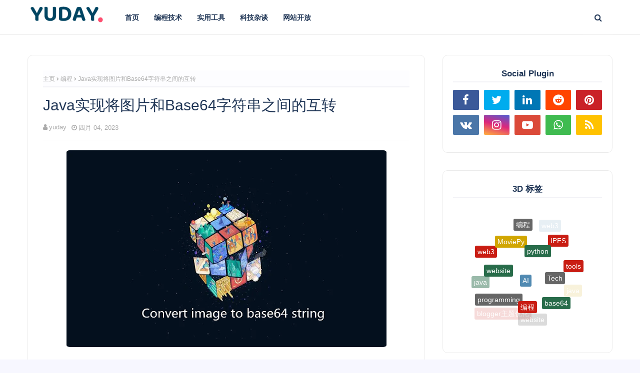

--- FILE ---
content_type: text/html; charset=utf-8
request_url: https://www.google.com/recaptcha/api2/aframe
body_size: 270
content:
<!DOCTYPE HTML><html><head><meta http-equiv="content-type" content="text/html; charset=UTF-8"></head><body><script nonce="QW0NGm4Xt6OEG5BkxWlZGw">/** Anti-fraud and anti-abuse applications only. See google.com/recaptcha */ try{var clients={'sodar':'https://pagead2.googlesyndication.com/pagead/sodar?'};window.addEventListener("message",function(a){try{if(a.source===window.parent){var b=JSON.parse(a.data);var c=clients[b['id']];if(c){var d=document.createElement('img');d.src=c+b['params']+'&rc='+(localStorage.getItem("rc::a")?sessionStorage.getItem("rc::b"):"");window.document.body.appendChild(d);sessionStorage.setItem("rc::e",parseInt(sessionStorage.getItem("rc::e")||0)+1);localStorage.setItem("rc::h",'1768606488521');}}}catch(b){}});window.parent.postMessage("_grecaptcha_ready", "*");}catch(b){}</script></body></html>